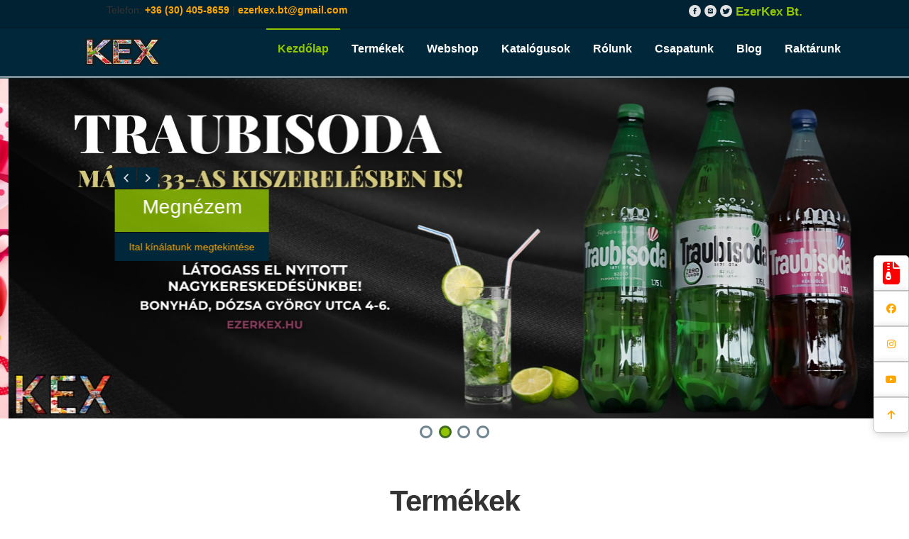

--- FILE ---
content_type: text/html; charset=UTF-8
request_url: http://ezerkex.hu/index.php?route=product/product&product_id=12406
body_size: 14643
content:
<!DOCTYPE html>
<html lang="hu">
<head>
	<meta charset="UTF-8">
	<meta name="viewport" content="width=device-width, initial-scale=1.0">
	<meta name="description" content="EzerKex Bt."/>
	<meta name="keywords" content="KEX, nagykereskedés, édesség, kávé, illatszer, vegyiáru, élelmiszer">
	<meta name="author" content="MBM Stúdió">
	<title>EzerKex Bt.</title>

	<!-- Favicon -->
	<link rel= "apple-touch-icon" sizes= "57x57" href= "img/favicon/apple-icon-57x57.png">
	<link rel= "apple-touch-icon" sizes= "60x60" href= "img/favicon/apple -icon-60x60.png">
	<link rel= "apple-touch-icon" sizes= "72x72" href= "img/favicon/apple-icon-72x72.png">
	<link rel= "apple-touch-icon" sizes= "76x76" href= "img/favicon/apple-icon-76x76.png">
	<link rel= "apple-touch-icon" sizes= "114x114" href= "img/favicon/apple-icon-114x114.png">
	<link rel= "apple-touch-icon" sizes= "120x120" href= "img/favicon/apple-icon-120x120.png">
	<link rel= "apple-touch-icon" sizes= "144x144" href= "img/favicon/apple-icon-144x144 .png">
	<link rel= "apple-touch-icon" sizes= "152x152" href= "img/favicon/apple-icon-152x152.png">
	<link rel= "apple-touch-icon" sizes= "180x180" href= "img/favicon/apple-icon-180x180.png">
	<link rel= "icon" type= "image/png" sizes= "192x192" href= "img/favicon/android-icon-192x192.png">
	<link rel= "icon" type= "image/png" sizes= "32x32" href= "img/favicon/favicon-32x32.png">
	<link rel= "icon" type= "image/png" sizes= "96x96" href= "img/favicon/favicon-96x96.png">
	<link rel= "icon" type= "image/png" sizes= "16x16" href= "img/favicon/favicon-16x16.png">
	<link rel= "manifest" href= "img/favicon/manifest.json">
	<meta name= "msapplication-TileColor" content= "#ffffff">
	<meta name= "msapplication-TileImage" content= "img/favicon/ms-icon-144x144.png">
	<meta name= "theme-color" content= "#ffffff">

	<link rel="stylesheet" href="css/components.css">
	<link rel="stylesheet" href="css/responsee.css">
	<link rel="stylesheet" href="owl-carousel/owl.carousel.css">
	<link rel="stylesheet" href="owl-carousel/owl.theme.css">
	<link rel="stylesheet" href="https://cdnjs.cloudflare.com/ajax/libs/font-awesome/6.7.2/css/all.min.css">

	<!-- termékcsoportok -->
	<link rel='stylesheet' href='https://maxcdn.bootstrapcdn.com/bootstrap/3.3.6/css/bootstrap.min.css'>

	<!-- CUSTOM STYLE -->
	<link rel="stylesheet" href="css/main.css">
	<script type="text/javascript" src="js/jquery-1.8.3.min.js"></script>
	<script type="text/javascript" src="js/jquery-ui.min.js"></script>
	<script type="text/javascript" src="js/modernizr.js"></script>
	<script type="text/javascript" src="js/responsee.js"></script>
	<script type="text/javascript" src="js/template-scripts.js"></script>

	<!--[if lt IE 9]>
		<script src="http://html5shiv.googlecode.com/svn/trunk/html5.js"></script>
		<script src="http://css3-mediaqueries-js.googlecode.com/svn/trunk/css3-mediaqueries.js"></script>
	<![endif]-->
</head>
<body>
	<button id="scrollTopBtn" style="position: fixed; bottom: 20px; right: 20px; display: none; padding: 10px 20px; background: #333; color: white; border: none; cursor: pointer; z-index: 1000; border-radius: 20px;">
		Vissza a tetejére
	</button>

	<!-- TOP NAV És LOGO -->
	<header class="size-1140">
		<div id="topbar">
			<div class="line">
				<div class="s-12 m-6 l-6">
					<p>Telefon: <strong><a href="tel:0036304058659">+36 (30) 405-8659</a></strong> | <strong> <a href="mailto: ezerkex.bt@gmail.com">ezerkex.bt@gmail.com</a></strong></p>
				</div>
				<div class="s-12 m-6 l-6">
					<div class="social right">
						<a href="https://www.facebook.com/ezerkex" target="_blank"><i class="icon-facebook_circle" title="Facebook"></i></a>
						<a href="https://www.instagram.com/ezerkex/"><i class="icon-instagram_circle" title="Instagram"></i></a>
						<a href="blog/index.php"><i class="icon-twitter_circle" title="Blogger"></i></a>
						<!-- EzerKex Bt. fejléc -->
						 <span style="font-family: 'Helvetica Neue', Helvetica, Arial, sans-serif; font-size: 17px; color: #92c500; justify-content: center; font-weight: bold;">EzerKex Bt.</span>
					</div>
				</div>
			</div>
		</div>

		<nav>
			<div class="line">
				<a href="index.php">
					<div class="s-12 l-2">
						<p class="logo"><img src="img/kex7.png" alt=""></p>
					</div>
				</a>
				<div class="top-nav s-12 l-10">
					<p class="nav-text">Menü</p>
					<ul class="right">
						<li class="active-item"><a href="#carousel">Kezdőlap</a></li>
						<li><a href="#termekek">Termékek</a></li>
						<li><a href="#webshop">Webshop</a></li>
						<li><a href="#pdfkata">Katalógusok</a></li>
						<li><a href="#cegtortenet">Rólunk</a></li>
						<li><a href="#csapatunk">Csapatunk</a></li>
						<li><a href="#blog">Blog</a></li>
						<li><a href="#contact">Raktárunk</a></li>
					</ul>
				</div>
			</div>
		</nav>
	</header>

	<section>
		<!-- CAROUSEL képek-->
		<div id="carousel" class="size-1140">
			<div id="owl-demo" class="owl-carousel owl-theme">
								<div class="item">
					<img src="img/kezdokep/valentinnap.jpg" alt="img/kezdokep/valentinnap.jpg">
					<div class="line">
						<div class="text hide-s">
							<div class="line">
								<div class="prev-arrow hide-s hide-m"><i class="icon-chevron_left"></i></div>
								<div class="next-arrow hide-s hide-m"><i class="icon-chevron_right"></i></div>
							</div>
							<h2>Megnézem</h2><p><a href='https://ezerkex.hu/pdf/valentin_nap'>Megtekintése</a></p>
						</div>
					</div>
				</div>
								<div class="item">
					<img src="img/kezdokep/kep4.jpg" alt="img/kezdokep/kep4.jpg">
					<div class="line">
						<div class="text hide-s">
							<div class="line">
								<div class="prev-arrow hide-s hide-m"><i class="icon-chevron_left"></i></div>
								<div class="next-arrow hide-s hide-m"><i class="icon-chevron_right"></i></div>
							</div>
							<h2>Megnézem</h2><p><a href='https://ezerkex.hu/pdf_cikkcsoport/teljes_katalogus_11.pdf#page=131'>Ital kínálatunk megtekintése</a></p>
						</div>
					</div>
				</div>
								<div class="item">
					<img src="img/kezdokep/kep6.jpg" alt="img/kezdokep/kep6.jpg">
					<div class="line">
						<div class="text hide-s">
							<div class="line">
								<div class="prev-arrow hide-s hide-m"><i class="icon-chevron_left"></i></div>
								<div class="next-arrow hide-s hide-m"><i class="icon-chevron_right"></i></div>
							</div>
							<h2>Megnézem</h2><p><a href='https://ezerkex.hu/pdf/havi_akcio_11.pdf'>Havi akció letöltése</a></p>
						</div>
					</div>
				</div>
								<div class="item">
					<img src="img/kezdokep/tablas-kep1.jpg" alt="img/kezdokep/tablas-kep1.jpg">
					<div class="line">
						<div class="text hide-s">
							<div class="line">
								<div class="prev-arrow hide-s hide-m"><i class="icon-chevron_left"></i></div>
								<div class="next-arrow hide-s hide-m"><i class="icon-chevron_right"></i></div>
							</div>
							<h2>Megnézem</h2><p><a href='https://ezerkex.hu/pdf_cikkcsoport/teljes_katalogus_11.pdf#page=27'>Megtekintése</a></p>
						</div>
					</div>
				</div>
							</div>
		</div>

		<!-- Termékek 
		<div id="termekek">
			<h2 class="section-title">Termékek</h2>
			<div class="container">
									<div class="csoport">
						<a href='pdf/10 Szeletes csoki.pdf'>
							<img src="img/csoport/1.jpg" alt="10 Szeletes csoki">
							<div class="csoport-nev">10 Szeletes csoki</div>
						</a>
					</div>
									<div class="csoport">
						<a href='pdf/12 Csokoládék.pdf'>
							<img src="img/csoport/14.jpg" alt="12 Csokoládék">
							<div class="csoport-nev">12 Csokoládék</div>
						</a>
					</div>
									<div class="csoport">
						<a href='pdf/13 Csokoládé Milka.pdf'>
							<img src="img/csoport/32.jpg" alt="13 Csokoládé Milka">
							<div class="csoport-nev">13 Csokoládé Milka</div>
						</a>
					</div>
									<div class="csoport">
						<a href='pdf/14 Cukrok.pdf'>
							<img src="img/csoport/3.jpg" alt="14 Cukrok">
							<div class="csoport-nev">14 Cukrok</div>
						</a>
					</div>
									<div class="csoport">
						<a href='pdf/15 Játékos édesség.pdf'>
							<img src="img/csoport/12.jpg" alt="15 Játékos édesség">
							<div class="csoport-nev">15 Játékos édesség</div>
						</a>
					</div>
									<div class="csoport">
						<a href='pdf/16 Gumicukrok.pdf'>
							<img src="img/csoport/51.jpg" alt="16 Gumicukrok">
							<div class="csoport-nev">16 Gumicukrok</div>
						</a>
					</div>
									<div class="csoport">
						<a href='pdf/17 Nyalókák.pdf'>
							<img src="img/csoport/13.jpg" alt="17 Nyalókák">
							<div class="csoport-nev">17 Nyalókák</div>
						</a>
					</div>
									<div class="csoport">
						<a href='pdf/18 Rágógumik.pdf'>
							<img src="img/csoport/6.jpg" alt="18 Rágógumik">
							<div class="csoport-nev">18 Rágógumik</div>
						</a>
					</div>
									<div class="csoport">
						<a href='pdf/19 Desszertek.pdf'>
							<img src="img/csoport/7.jpg" alt="19 Desszertek">
							<div class="csoport-nev">19 Desszertek</div>
						</a>
					</div>
									<div class="csoport">
						<a href='pdf/20 Egyéb termékek.pdf'>
							<img src="img/csoport/9.jpg" alt="20 Egyéb termékek">
							<div class="csoport-nev">20 Egyéb termékek</div>
						</a>
					</div>
									<div class="csoport">
						<a href='pdf/21 Snackek.pdf'>
							<img src="img/csoport/43.jpg" alt="21 Snackek">
							<div class="csoport-nev">21 Snackek</div>
						</a>
					</div>
									<div class="csoport">
						<a href='pdf/22 Gerard SKG.pdf'>
							<img src="img/csoport/25.jpg" alt="22 Gerard SKG">
							<div class="csoport-nev">22 Gerard SKG</div>
						</a>
					</div>
									<div class="csoport">
						<a href='pdf/23 Kekszek.pdf'>
							<img src="img/csoport/8.jpg" alt="23 Kekszek">
							<div class="csoport-nev">23 Kekszek</div>
						</a>
					</div>
									<div class="csoport">
						<a href='pdf/24 Sütemények.pdf'>
							<img src="img/csoport/16.jpg" alt="24 Sütemények">
							<div class="csoport-nev">24 Sütemények</div>
						</a>
					</div>
									<div class="csoport">
						<a href='pdf/25 Nápolyik.pdf'>
							<img src="img/csoport/11.jpg" alt="25 Nápolyik">
							<div class="csoport-nev">25 Nápolyik</div>
						</a>
					</div>
									<div class="csoport">
						<a href='pdf/26 Italok.pdf'>
							<img src="img/csoport/2.jpg" alt="26 Italok">
							<div class="csoport-nev">26 Italok</div>
						</a>
					</div>
									<div class="csoport">
						<a href='pdf/27 Filteres teák.pdf'>
							<img src="img/csoport/45.jpg" alt="27 Filteres teák">
							<div class="csoport-nev">27 Filteres teák</div>
						</a>
					</div>
									<div class="csoport">
						<a href='pdf/28 Energiaitalok.pdf'>
							<img src="img/csoport/46.jpg" alt="28 Energiaitalok">
							<div class="csoport-nev">28 Energiaitalok</div>
						</a>
					</div>
									<div class="csoport">
						<a href='pdf/29 Szörpök.pdf'>
							<img src="img/csoport/47.jpg" alt="29 Szörpök">
							<div class="csoport-nev">29 Szörpök</div>
						</a>
					</div>
									<div class="csoport">
						<a href='pdf/30 Szívószálas.pdf'>
							<img src="img/csoport/48.jpg" alt="30 Szívószálas">
							<div class="csoport-nev">30 Szívószálas</div>
						</a>
					</div>
									<div class="csoport">
						<a href='pdf/31 Italporok.pdf'>
							<img src="img/csoport/49.jpg" alt="31 Italporok">
							<div class="csoport-nev">31 Italporok</div>
						</a>
					</div>
									<div class="csoport">
						<a href='pdf/32 Jegeskávé.pdf'>
							<img src="img/csoport/50.jpg" alt="32 Jegeskávé">
							<div class="csoport-nev">32 Jegeskávé</div>
						</a>
					</div>
									<div class="csoport">
						<a href='pdf/33 Kávé.pdf'>
							<img src="img/csoport/31.jpg" alt="33 Kávé">
							<div class="csoport-nev">33 Kávé</div>
						</a>
					</div>
									<div class="csoport">
						<a href='pdf/34 Élelmiszerek.pdf'>
							<img src="img/csoport/15.jpg" alt="34 Élelmiszerek">
							<div class="csoport-nev">34 Élelmiszerek</div>
						</a>
					</div>
									<div class="csoport">
						<a href='pdf/35 Fűszer-ízesítő.pdf'>
							<img src="img/csoport/36.jpg" alt="35 Fűszer-ízesítő">
							<div class="csoport-nev">35 Fűszer-ízesítő</div>
						</a>
					</div>
									<div class="csoport">
						<a href='pdf/36 Állateledel.pdf'>
							<img src="img/csoport/17.jpg" alt="36 Állateledel">
							<div class="csoport-nev">36 Állateledel</div>
						</a>
					</div>
									<div class="csoport">
						<a href='pdf/37 Vegyi áru.pdf'>
							<img src="img/csoport/4.jpg" alt="37 Vegyi áru">
							<div class="csoport-nev">37 Vegyi áru</div>
						</a>
					</div>
									<div class="csoport">
						<a href='pdf/38 Mécses.pdf'>
							<img src="img/csoport/23.jpg" alt="38 Mécses">
							<div class="csoport-nev">38 Mécses</div>
						</a>
					</div>
									<div class="csoport">
						<a href='pdf/39 Mécses betét.pdf'>
							<img src="img/csoport/44.jpg" alt="39 Mécses betét">
							<div class="csoport-nev">39 Mécses betét</div>
						</a>
					</div>
									<div class="csoport">
						<a href='pdf/40 Szaloncukor lédig.pdf'>
							<img src="img/csoport/29.jpg" alt="40 Szaloncukor lédig">
							<div class="csoport-nev">40 Szaloncukor lédig</div>
						</a>
					</div>
									<div class="csoport">
						<a href='pdf/41 Szaloncukor csom..pdf'>
							<img src="img/csoport/30.jpg" alt="41 Szaloncukor csom.">
							<div class="csoport-nev">41 Szaloncukor csom.</div>
						</a>
					</div>
									<div class="csoport">
						<a href='pdf/42 Karácsonyi szezon.pdf'>
							<img src="img/csoport/21.jpg" alt="42 Karácsonyi szezon">
							<div class="csoport-nev">42 Karácsonyi szezon</div>
						</a>
					</div>
									<div class="csoport">
						<a href='pdf/43 Húsvéti szezon.pdf'>
							<img src="img/csoport/19.jpg" alt="43 Húsvéti szezon">
							<div class="csoport-nev">43 Húsvéti szezon</div>
						</a>
					</div>
									<div class="csoport">
						<a href='pdf/44 Újdonságok-01.pdf'>
							<img src="img/csoport/41.jpg" alt="44 Újdonságok-01">
							<div class="csoport-nev">44 Újdonságok-01</div>
						</a>
					</div>
									<div class="csoport">
						<a href='pdf/45 Újdonságok-05.pdf'>
							<img src="img/csoport/39.jpg" alt="45 Újdonságok-05">
							<div class="csoport-nev">45 Újdonságok-05</div>
						</a>
					</div>
							</div> -->

				<!-- Termékek -->
		 <div id="termekek">
			<h2 class="section-title">Termékek</h2>
						<div class="container">
				<div class="csoport">
					<a href='pdf_cikkcsoport/teljes_katalogus_11.pdf#page=11'>
						<img src="img/csoport/1.jpg" alt="10 Szeletes csoki">
						<div class="csoport-nev">10 Szeletes csoki</div>
					</a>
				</div>
				<div class="csoport">
					<a href='pdf_cikkcsoport/teljes_katalogus_11.pdf#page=27'>
						<img src="img/csoport/14.jpg" alt="12 Csokoládék">
						<div class="csoport-nev">12 Csokoládék</div>
					</a>
				</div>
				<div class="csoport">
					<a href='pdf_cikkcsoport/teljes_katalogus_11.pdf#page=34'>
						<img src="img/csoport/32.jpg" alt="13 Csokoládé Milka">
						<div class="csoport-nev">13 Csokoládé Milka</div>
					</a>
				</div>
				<div class="csoport">
					<a href='pdf_cikkcsoport/teljes_katalogus_11.pdf#page=38'>
						<img src="img/csoport/3.jpg" alt="14 Cukrok">
						<div class="csoport-nev">14 Cukrok</div>
					</a>
				</div>
				<div class="csoport">
					<a href='pdf_cikkcsoport/teljes_katalogus_11.pdf#page=61'>
						<img src="img/csoport/12.jpg" alt="15 Játékos édesség">
						<div class="csoport-nev">15 Játékos édesség</div>
					</a>
				</div>
				<div class="csoport">
					<a href='pdf_cikkcsoport/teljes_katalogus_11.pdf#page=54'>
						<img src="img/csoport/51.jpg" alt="16 Gumicukrok">
						<div class="csoport-nev">16 Gumicukrok</div>
					</a>
				</div>
				<div class="csoport">
					<a href='pdf_cikkcsoport/teljes_katalogus_11.pdf#page=64'>
						<img src="img/csoport/13.jpg" alt="17 Nyalókák">
						<div class="csoport-nev">17 Nyalókák</div>
					</a>
				</div>
				<div class="csoport">
					<a href='pdf_cikkcsoport/teljes_katalogus_11.pdf#page=67'>
						<img src="img/csoport/6.jpg" alt="18 Rágógumik">
						<div class="csoport-nev">18 Rágógumik</div>
					</a>
				</div>
				<div class="csoport">
					<a href='pdf_cikkcsoport/teljes_katalogus_11.pdf#page=71'>
						<img src="img/csoport/7.jpg" alt="19 Desszertek">
						<div class="csoport-nev">19 Desszertek</div>
					</a>
				</div>
				<div class="csoport">
					<a href='pdf_cikkcsoport/teljes_katalogus_11.pdf#page=79'>
						<img src="img/csoport/9.jpg" alt="20 Egyéb termékek">
						<div class="csoport-nev">20 Egyéb termékek</div>
					</a>
				</div>
				<div class="csoport">
					<a href='pdf_cikkcsoport/teljes_katalogus_11.pdf#page=86'>
						<img src="img/csoport/43.jpg" alt="21 Snackek">
						<div class="csoport-nev">21 Snackek</div>
					</a>
				</div>
				<div class="csoport">
					<a href='pdf_cikkcsoport/teljes_katalogus_11.pdf#page=99'>
						<img src="img/csoport/25.jpg" alt="22 Gerard SKG">
						<div class="csoport-nev">22 Gerard SKG</div>
					</a>
				</div>
				<div class="csoport">
					<a href='pdf_cikkcsoport/teljes_katalogus_11.pdf#page=101'>
						<img src="img/csoport/8.jpg" alt="23 Kekszek">
						<div class="csoport-nev">23 Kekszek</div>
					</a>
				</div>
				<div class="csoport">
					<a href='pdf_cikkcsoport/teljes_katalogus_11.pdf#page=111'>
						<img src="img/csoport/16.jpg" alt="24 Sütemények">
						<div class="csoport-nev">24 Sütemények</div>
					</a>
				</div>
				<div class="csoport">
					<a href='pdf_cikkcsoport/teljes_katalogus_11.pdf#page=127'>
						<img src="img/csoport/11.jpg" alt="25 Nápolyik">
						<div class="csoport-nev">25 Nápolyik</div>
					</a>
				</div>
				<div class="csoport">
					<a href='pdf_cikkcsoport/teljes_katalogus_11.pdf#page=131'>
						<img src="img/csoport/2.jpg" alt="26 Italok">
						<div class="csoport-nev">26 Italok</div>
					</a>
				</div>
				<div class="csoport">
					<a href='pdf_cikkcsoport/teljes_katalogus_11.pdf#page=143'>
						<img src="img/csoport/45.jpg" alt="27 Filteres teák">
						<div class="csoport-nev">27 Filteres teák</div>
					</a>
				</div>
				<div class="csoport">
					<a href='pdf_cikkcsoport/teljes_katalogus_11.pdf#page=149'>
						<img src="img/csoport/46.jpg" alt="28 Energiaitalok">
						<div class="csoport-nev">28 Energiaitalok</div>
					</a>
				</div>
				<div class="csoport">
					<a href='pdf_cikkcsoport/teljes_katalogus_11.pdf#page=152'>
						<img src="img/csoport/47.jpg" alt="29 Szörpök">
						<div class="csoport-nev">29 Szörpök</div>
					</a>
				</div>
				<div class="csoport">
					<a href='pdf_cikkcsoport/teljes_katalogus_11.pdf#page=159'>
						<img src="img/csoport/48.jpg" alt="30 Szívószálas">
						<div class="csoport-nev">30 Szívószálas</div>
					</a>
				</div>
				<div class="csoport">
					<a href='pdf_cikkcsoport/teljes_katalogus_11.pdf#page=161'>
						<img src="img/csoport/49.jpg" alt="31 Italporok">
						<div class="csoport-nev">31 Italporok</div>
					</a>
				</div>
				<div class="csoport">
					<a href='pdf_cikkcsoport/teljes_katalogus_11.pdf#page=165'>
						<img src="img/csoport/50.jpg" alt="32 Jegeskávé">
						<div class="csoport-nev">32 Jegeskávé</div>
					</a>
				</div>
				<div class="csoport">
					<a href='pdf_cikkcsoport/teljes_katalogus_11.pdf#page=167'>
						<img src="img/csoport/31.jpg" alt="33 Kávé">
						<div class="csoport-nev">33 Kávé</div>
					</a>
				</div>
				<div class="csoport">
					<a href='pdf_cikkcsoport/teljes_katalogus_11.pdf#page=171'>
						<img src="img/csoport/15.jpg" alt="34 Élelmiszerek">
						<div class="csoport-nev">34 Élelmiszerek</div>
					</a>
				</div>
				<div class="csoport">
					<a href='pdf_cikkcsoport/teljes_katalogus_11.pdf#page=183'>
						<img src="img/csoport/36.jpg" alt="35 Fűszer-ízesítő">
						<div class="csoport-nev">35 Fűszer-ízesítő</div>
					</a>
				</div>
				<div class="csoport">
					<a href='pdf_cikkcsoport/teljes_katalogus_11.pdf#page=193'>
						<img src="img/csoport/17.jpg" alt="36 Állateledel">
						<div class="csoport-nev">36 Állateledel</div>
					</a>
				</div>
				<div class="csoport">
					<a href='pdf_cikkcsoport/teljes_katalogus_11.pdf#page=194'>
						<img src="img/csoport/4.jpg" alt="37 Vegyi áru">
						<div class="csoport-nev">37 Vegyi áru</div>
					</a>
				</div>
				
				<div class="csoport">
					<a href='pdf_cikkcsoport/mecses.pdf#page=2'>
						<img src="img/csoport/23.jpg" alt="38 Mécses">
						<div class="csoport-nev">38 Mécses</div>
					</a>
				</div>
				<div class="csoport">
					<a href='pdf_cikkcsoport/mecses.pdf#page=5'>
						<img src="img/csoport/44.jpg" alt="39 Mécses betét">
						<div class="csoport-nev">39 Mécses betét</div>
					</a>
				</div>
				<div class="csoport">
					<a href='pdf_cikkcsoport/szaloncukor.pdf#page=1'>
						<img src="img/csoport/29.jpg" alt="40 Szaloncukor lédig">
						<div class="csoport-nev">40 Szaloncukor lédig</div>
					</a>
				</div>
				<div class="csoport">
					<a href='pdf_cikkcsoport/szaloncukor.pdf#page=1'>
						<img src="img/csoport/30.jpg" alt="41 Szaloncukor csom.">
						<div class="csoport-nev">41 Szaloncukor csom.</div>
					</a>
				</div>
				<div class="csoport">
					<a href='pdf_cikkcsoport/karacsony.pdf#page=1'>
						<img src="img/csoport/21.jpg" alt="42 Karácsonyi szezon">
						<div class="csoport-nev">42 Karácsonyi szezon</div>
					</a>
				</div>
				<div class="csoport">
					<a href='pdf_cikkcsoport/teljes_katalogus_11.pdf#page=1'>
						<img src="img/csoport/19.jpg" alt="43 Húsvéti szezon">
						<div class="csoport-nev">43 Húsvéti szezon</div>
					</a>
				</div>
				<div class="csoport">
					<a href='pdf_cikkcsoport/teljes_katalogus_11.pdf#page=3'>
						<img src="img/csoport/41.jpg" alt="44 Újdonságok-40">
						<div class="csoport-nev">44 Újdonságok-01</div>
					</a>
				</div>
				<div class="csoport">
					<a href='pdf_cikkcsoport/teljes_katalogus_11.pdf#page=10'>
						<img src="img/csoport/39.jpg" alt="45 Újdonságok-43">
						<div class="csoport-nev">45 Újdonságok-05</div>
					</a>
				</div>
			</div>

			<!-- WebShop -->
			<div id="webshop">
				<h1>EzerKex Bt.<br>WebShop (készül!)</h1>
				<div class="col text-center">
					<a href="https://ezerkex.hu" class="link-choose link-b2b" rel="nofollow">Rendelésfelvétel<br></a>
				</div>
			</div>

			<!-- Pdf letöltése -->
			<div id="pdfkata">
				<h2 class="section-title">Letölthető katalógusok</h2>
				<h3 class="kozepre">
					<span class="kiemel-kek"></span> Töltsd le legfrissebb termékkatalógusainkat<br>pdf formátumban
				</h3>
				<p>
				&#x2193;<a href='pdf/havi_akcio_01.pdf' target='_blank'>havi_akcio_01.pdf</a><br>&#x2193;<a href='pdf/teljes_katalogus_01.pdf' target='_blank'>teljes_katalogus_01.pdf</a><br>&#x2193;<a href='pdf/valentin_nap.pdf' target='_blank'>valentin_nap.pdf</a><br>				</p>
			</div>
		</div>
		<!-- /Termékek -->

		<!-- Rólunk -->
		<div id="cegtortenet">
			<div class="s-12 m-12 l-6 media-container">
				<img src="img/cegtortenet.jpg" alt="">
			</div>
			<article class="s-12 m-12 l-6">
				<h2>Rólunk</h2>
				<p>
					Ezer és Társa Bt. alapítva: 1998 (2025-ben átalakult EzerKex Bt-re)<br>Jelenlegi tulajdonosok: Ezer Balázs, Ezer-Ferenc Veronika
					
				</p>	
				<p style="text-align: justify">
&nbsp;&nbsp;&nbsp;28 éve vagyunk jelen a piacon, és büszkén mondhatjuk, hogy a kicsik között mi vagyunk a legnagyobbak. 100%-ban magyar tulajdonú élelmiszer-nagykereskedés, kezdetben kekszek forgalmazásával, és folyamatosan bővítettük kínálatunkat. Ma már több mint 700 üzleti partnert szolgálunk ki, közel 3000 terméket forgalmazunk, egy 1000 négyzetméteres, modern raktárunkban pedig 600 raklapnyi árut tárolunk. Flottánk közel 20 autóból áll, és büszkék vagyunk rá, hogy már egy elektromos jármű is erősíti csapatunkat.<br>
Vállalkozásunk 2022-ben Pétermann Jakab-díjat kapott, továbbá 2019-ben (88. hely) és 2024-ben (100. hely) is bekerült a Tolna vármegye TOP 100 vállalkozása közé árbevétel alapján.<br><br>

Nyitott nagykereskedésként működünk, így partnereink számára folyamatosan elérhetőek vagyunk. Rendszeres boltlátogatásokkal és havi megújuló akciókkal támogatjuk őket, hogy a lehető legjobb ajánlatokat nyújthassák vásárlóiknak. Kiemelten fontos számunkra a rugalmasság és a gyors kiszolgálás, ezért saját fejlesztésű informatikai rendszerrel dolgozunk, amely optimalizálja a rendeléskezelést, készletezést és az áruösszekészítést.<br>

A kezdetektől fogva saját erőből építkeztünk, hitel nélkül fejlesztettük vállalkozásunkat, és minden megkeresett forintot visszaforgattunk a növekedésbe. Modern raktárunk mellett helyi üzemanyagkút, továbbá műhely és autómosó segíti flottánk költséghatékony üzemeltetését.<br>

Bár az évek során számos kihívással szembesültünk – a multinacionális vállalatok térnyerése, a gazdasági válságok, a COVID-járvány, magas infláció vagy a növekvő üzemanyagárak –, mindig megtaláltuk a módját annak, hogy alkalmazkodjunk és tovább fejlődjünk. Az innováció és a hatékonyság nálunk kiemelt szerepet kap, ezért informatikai rendszerünket folyamatosan fejlesztjük, és új lehetőségeket keresünk a digitális értékesítésben is.<br><br>

Célunk, hogy partnereink számára megbízható és hosszú távú együttműködést biztosítsunk, miközben tovább növeljük piaci részesedésünket. Hiszünk abban, hogy a siker kulcsa a kitartás, a céltudatosság és a folyamatos fejlődés – ezek vezérelnek minket minden nap, hogy a hazai élelmiszer-kereskedelem meghatározó szereplői maradhassunk.<br><br>

Alapító (1998): Ezer Balázs
</p>

				<div class="cegtortenet-icons">
					<a href="#contact" title="Raktárunk"><i class="fas fa-globe" style="color: whitesmoke;"></i></a>
					<a href="https://youtu.be/zL-olRQOzp4?t=167" title="Az év vállalkozója" target="_blank"><i class="fab fa-youtube" style="color: #FF0000; font-size: 24px;"></i></a>
					<a href="#map-block" title="Térkép"><i class="icon-placepin" style="color: deepskyblue;"></i></a>
				</div>
			</article>
		</div>

		<!-- Csapatunk -->
		<div id="csapatunk">
			<h2 class="section-title">Csapatunk</h2>

			<div class="accordion">
				<div class="accordion-item">
					<input type="checkbox" id="accordion-1" class="accordion-toggle">
					<label for="accordion-1" class="accordion-header">Tulajdonosok, ügyvezetők</label>
					<div class="accordion-content">
						<div class="row">
																								<div class="col contact-profile">
										<img class="avatar" src="img/csapat/ezer-balazs.jpg" alt="Ezer Balázs">
										<p class="name">Ezer Balázs</p>
										<p class="position">Tulajdonos, Ügyvezető</p>
										<p class="email">ezerkex.bt@gmail.com</p>
										<p class="tel">+36 (30)396-8315</p>
									</div>
																																<div class="col contact-profile">
										<img class="avatar" src="img/csapat/ezer-ferenc-veronika.jpg" alt="Ezer-Ferenc Veronika">
										<p class="name">Ezer-Ferenc Veronika</p>
										<p class="position">Tulajdonos, Ügyvezető</p>
										<p class="email">ezerkex.bt@gmail.com</p>
										<p class="tel">+36 (70)267-2784</p>
									</div>
																																																																																																																																																																																																																																																																																																																																																</div>
					</div>
				</div>

				<div class="accordion-item">
					<input type="checkbox" id="accordion-2" class="accordion-toggle">
					<label for="accordion-2" class="accordion-header">Ügyintézők</label>
					<div class="accordion-content">
						<div class="row">
																																																						<div class="col contact-profile">
										<img class="avatar" src="img/csapat/mayer-peter.jpg" alt="Mayer Péter">
										<p class="name">Mayer Péter</p>
										<p class="position">Irodavezető - számlázás</p>
										<p class="email">ezerkex.bt@gmail.com</p>
										<p class="tel">+36 (20)382-7814</p>
									</div>
																																<div class="col contact-profile">
										<img class="avatar" src="img/csapat/juhasz-adam.jpg" alt="Juhász Ádám">
										<p class="name">Juhász Ádám</p>
										<p class="position">Iroda - pénzügy</p>
										<p class="email">ezerkex.penzugy@gmail.com</p>
										<p class="tel">+36 (30)550-6471</p>
									</div>
																																<div class="col contact-profile">
										<img class="avatar" src="img/csapat/nincskepf.jpg" alt="Blesz Máté">
										<p class="name">Blesz Máté</p>
										<p class="position">Iroda - kapcsolattartó</p>
										<p class="email">ezerkex.bt@gmail.com</p>
										<p class="tel">+36 (30)405-8659</p>
									</div>
																																																																																																																																																																																																																																																																																																			</div>
					</div>
				</div>

				<div class="accordion-item">
					<input type="checkbox" id="accordion-3" class="accordion-toggle">
					<label for="accordion-3" class="accordion-header">Üzletkötők</label>
					<div class="accordion-content">
						<div class="row">
																																																																																																			<div class="col contact-profile">
										<img class="avatar" src="img/csapat/nagy-jozsef.jpg" alt="Nagy József">
										<p class="name">Nagy József</p>
										<p class="position">Üzletkötő</p>
										<p class="email"></p>
										<p class="tel">+36 (20)432-2724</p>
									</div>
																																<div class="col contact-profile">
										<img class="avatar" src="img/csapat/mate-daniel.jpg" alt="Máté Dániel">
										<p class="name">Máté Dániel</p>
										<p class="position">Üzletkötő</p>
										<p class="email"></p>
										<p class="tel">+36 (30)303-6708</p>
									</div>
																																<div class="col contact-profile">
										<img class="avatar" src="img/csapat/ezer-ferenc-veronika.jpg" alt="Ezer-Ferenc Veronika">
										<p class="name">Ezer-Ferenc Veronika</p>
										<p class="position">Tulajdonos, Üzletkötő</p>
										<p class="email">ezerkex.bt@gmail.com</p>
										<p class="tel">+36 (70)267-2784</p>
									</div>
																																<div class="col contact-profile">
										<img class="avatar" src="img/csapat/szombath-szilard.jpg" alt="Szombath Szilárd">
										<p class="name">Szombath Szilárd</p>
										<p class="position">Üzletkötő</p>
										<p class="email"></p>
										<p class="tel">+36 (30)351-0507</p>
									</div>
																																<div class="col contact-profile">
										<img class="avatar" src="img/csapat/nincskepf.jpg" alt="Ambrus Ferenc">
										<p class="name">Ambrus Ferenc</p>
										<p class="position">Üzletkötő</p>
										<p class="email"></p>
										<p class="tel">+36 (20)354-5806</p>
									</div>
																																																																																																																																																																																																																								</div>
					</div>
				</div>

				<div class="accordion-item">
					<input type="checkbox" id="accordion-4" class="accordion-toggle">
					<label for="accordion-4" class="accordion-header">Kiszállítás</label>
					<div class="accordion-content">
						<div class="row">
																																																																																																																																																																														<div class="col contact-profile">
										<img class="avatar" src="img/csapat/toth-tamas.jpg" alt="Tóth Tamás">
										<p class="name">Tóth Tamás</p>
										<p class="position">Kiszállító sofőr</p>
										<p class="email"></p>
										<p class="tel">+36 (30)234-0851</p>
									</div>
																																<div class="col contact-profile">
										<img class="avatar" src="img/csapat/heilig-jozsef.jpg" alt="Heilig József">
										<p class="name">Heilig József</p>
										<p class="position">Kiszállító sofőr</p>
										<p class="email"></p>
										<p class="tel">+36 (30)547-8290</p>
									</div>
																																<div class="col contact-profile">
										<img class="avatar" src="img/csapat/nincskepf.jpg" alt="Illés Csaba">
										<p class="name">Illés Csaba</p>
										<p class="position">Kiszállító sofőr</p>
										<p class="email"></p>
										<p class="tel">+36(30) 370-2073</p>
									</div>
																																<div class="col contact-profile">
										<img class="avatar" src="img/csapat/nincskepf.jpg" alt="Kővári Márton">
										<p class="name">Kővári Márton</p>
										<p class="position">Kiszállító kisegítő munkatárs</p>
										<p class="email"></p>
										<p class="tel">+36 (70)626-8689</p>
									</div>
																																																																																																																																																												</div>
					</div>
				</div>

				<div class="accordion-item">
					<input type="checkbox" id="accordion-5" class="accordion-toggle">
					<label for="accordion-5" class="accordion-header">Raktár</label>
					<div class="accordion-content">
						<div class="row">
																																																																																																																																																																																																																																										<div class="contact-profile">
										<img class="avatar" src="img/csapat/talas-zoltan.jpg" alt="Tálas Zoltán">
										<p class="name">Tálas Zoltán</p>
										<p class="position">Raktárvezető</p>
										<p class="email"></p>
										<p class="tel">+36 (20)384-8954</p>
									</div>
																																<div class="contact-profile">
										<img class="avatar" src="img/csapat/gazdag-janosne.jpg" alt="Gazdag Jánosné Ancsa">
										<p class="name">Gazdag Jánosné Ancsa</p>
										<p class="position">Raktáros</p>
										<p class="email"></p>
										<p class="tel"></p>
									</div>
																																<div class="contact-profile">
										<img class="avatar" src="img/csapat/mayer-daniel.jpg" alt="Mayer Dániel">
										<p class="name">Mayer Dániel</p>
										<p class="position">Raktáros</p>
										<p class="email"></p>
										<p class="tel"></p>
									</div>
																																<div class="contact-profile">
										<img class="avatar" src="img/csapat/gensler-peter.jpg" alt="Gensler Péter">
										<p class="name">Gensler Péter</p>
										<p class="position">Raktáros</p>
										<p class="email"></p>
										<p class="tel"></p>
									</div>
																																<div class="contact-profile">
										<img class="avatar" src="img/csapat/nincskepf.jpg" alt="Sántha-Szentes Rebeka">
										<p class="name">Sántha-Szentes Rebeka</p>
										<p class="position">Raktáros</p>
										<p class="email"></p>
										<p class="tel"></p>
									</div>
																																<div class="contact-profile">
										<img class="avatar" src="img/csapat/nincskepf.jpg" alt="Sohonyai Attila">
										<p class="name">Sohonyai Attila</p>
										<p class="position">Raktáros</p>
										<p class="email"></p>
										<p class="tel"></p>
									</div>
																																<div class="contact-profile">
										<img class="avatar" src="img/csapat/nincskepn.jpg" alt="Bodony Beatrix">
										<p class="name">Bodony Beatrix</p>
										<p class="position">Kisegítő munkatárs</p>
										<p class="email"></p>
										<p class="tel"></p>
									</div>
																																<div class="contact-profile">
										<img class="avatar" src="img/csapat/nincskepn.jpg" alt="Mészáros Petra">
										<p class="name">Mészáros Petra</p>
										<p class="position">Kisegítő munkatárs</p>
										<p class="email"></p>
										<p class="tel"></p>
									</div>
																																<div class="contact-profile">
										<img class="avatar" src="img/csapat/heilig-antonia.jpg" alt="Heilig Antónia">
										<p class="name">Heilig Antónia</p>
										<p class="position">Kisegítő munkatárs</p>
										<p class="email"></p>
										<p class="tel"></p>
									</div>
																					</div>
					</div>
				</div>
			</div>
		</div>

		<!-- Hírek -->
		<div id="blog">
			<h2 class="section-title">Blog</h2>
			<div class="blogcontainer">
									<div class="blog-card">
						<h2 class="kiemel-kek kozepre">Téli körülmények között is stabil működés az Ezer Kex Bt.-nél</h2>
						<span class="blog-date"><em>2026-01-20</em></span>
						<div class="blog-kep">
							<img src="blog/blogkepek/23.jpg" alt="Téli körülmények között is stabil működés az Ezer Kex Bt.-nél">
						</div>
						<div class="blog-szoveg">Az elmúlt napok időjárása komoly kihívások elé állította a közlekedést és a logisztikát: több napon át jelentős havazás és ónos eső nehezítette a mindennapi munkát. Ennek ellenére az Ezer Kex Bt. édesség nagykereskedése zavartalanul működött, és a megszokott módon szolgálta ki partnereit.<br />
<br />
A raktári folyamatok folyamatosak voltak, a kiszállítások időben megtörténtek, és a készletezés is tervezetten zajlott. A jól szervezett háttérnek és a felkészült csapatnak köszönhetően nem alakultak ki fennakadások – még a legnehezebb téli napokon sem. Számunkra kiemelten fontos, hogy partnereink mindig megbízható ellátásra számíthassanak, függetlenül az évszaktól vagy az időjárási körülményektől.<br />
<br />
Különösen aktuális ez most, hiszen közeleg a Valentin-nap, amikor az édességek iránti kereslet kiemelten megnő. Az Ezer Kex Bt. ebben az időszakban is felkészült: széles választékkal és folyamatos készlettel segítjük a boltokat, trafikokat és viszonteladókat a sikeres értékesítésben.<br />
<br />
👉 Valentin-napi ajánlatok és termékek:<br />
https://ezerkex.hu/pdf/valentin_nap<br />
<br />
👉 Teljes termékkatalógus:<br />
https://ezerkex.hu/pdf/teljes_katalogus_01.pdf<br />
<br />
Az Ezer Kex Bt. célja továbbra is az, hogy stabil, kiszámítható és hosszú távon megbízható partnere legyen minden viszonteladónak. Tél ide vagy oda, nálunk a működés folyamatos – mert a jó szervezés minden körülmények között számít.</div>
						<button class="read-more kiemel-kek">Tovább olvasom</button>
					</div>
									<div class="blog-card">
						<h2 class="kiemel-kek kozepre">KEX Adventi Napok – nagy siker után jön az utolsó alkalom!</h2>
						<span class="blog-date"><em>2025-12-11</em></span>
						<div class="blog-kep">
							<img src="blog/blogkepek/22.jpg" alt="KEX Adventi Napok – nagy siker után jön az utolsó alkalom!">
						</div>
						<div class="blog-szoveg">A KEX Adventi Napok idei sorozata már az első két alkalommal is óriási érdeklődést hozott. Sokan ellátogattak személyesen a bonyhádi nagykereskedésbe, hogy kihasználják az ünnepi akciókat, feltöltsék a készleteiket, és kedvező áron vásároljanak édességeket, italokat és népszerű márkatermékeket.<br />
<br />
A jó hír, hogy még nincs vége:<br />
📅 jövő héten pénteken jön az UTOLSÓ Adventi Nap!<br />
<br />
Miért volt ekkora a siker?<br />
<br />
Az Adventi Napokon olyan termékek érhetők el akciós áron, amelyek egész évben keresettek:<br />
<br />
csokoládék, szeletes édességek<br />
<br />
gumicukrok, cukorkák<br />
<br />
üdítők, energiaitalok, kávék<br />
<br />
nassolnivalók és alap kínálati termékek<br />
<br />
Nem véletlen, hogy kisboltosok, trafikok, büfék és vendéglátósok egyaránt éltek a lehetőséggel. A készlet gyorsan fogyott, a hangulat pedig igazi ünnepi volt.<br />
<br />
Még egy esély – ne maradj le!<br />
<br />
Ha az első két alkalomról lemaradtál, vagy egyszerűen csak újra bevásárolnál, akkor most itt az utolsó lehetőség:<br />
<br />
📍 Helyszín:<br />
7150 Bonyhád, Dózsa György utca 10. – KEX nagykereskedés<br />
<br />
⏰ Nyitvatartás:<br />
Hétfőtől péntekig 8:00–17:00<br />
<br />
📅 Utolsó Adventi Nap:<br />
péntek – december 19.<br />
<br />
⚠️ Fontos: az akciók csak személyes vásárlás esetén, a készlet erejéig érvényesek.<br />
<br />
👉 Teljes akciós kínálat egyben<br />
<br />
Minden aktuális Adventi Napos ajánlat egy helyen, letölthető PDF-ben megtekinthető itt:<br />
<br />
🔗 KEX Adventi Napok – teljes akciós lista:</div>
						<button class="read-more kiemel-kek">Tovább olvasom</button>
					</div>
									<div class="blog-card">
						<h2 class="kiemel-kek kozepre">🌿 KEX: az első elektromos autóval a zöldebb jövő felé</h2>
						<span class="blog-date"><em>2025-11-11</em></span>
						<div class="blog-kep">
							<img src="blog/blogkepek/21.jpg" alt="🌿 KEX: az első elektromos autóval a zöldebb jövő felé">
						</div>
						<div class="blog-szoveg">A fenntarthatóság nem csak divat, hanem felelősség is – ezt valljuk a KEX-nél, ahol most egy újabb lépést tettünk a zöldebb jövő irányába: megérkezett első elektromos kiszállítóautónk, amellyel ezentúl Bonyhád és környékén végezzük a napi kiszállításokat. 🚗⚡<br />
<br />
Az elektromos jármű beszerzése számunkra nemcsak technológiai előrelépés, hanem tudatos döntés is volt. A célunk, hogy csökkentsük a cég ökológiai lábnyomát, és a lehető legkisebb környezeti hatással működjünk, miközben továbbra is gyorsan és megbízhatóan szolgáljuk ki partnereinket.<br />
<br />
„Mi is érezzük a felelősséget, hogy amit ma teszünk, az hatással van a holnapra. Szerettük volna, ha a kiszállításaink nemcsak gyorsak és megbízhatóak, hanem tisztábbak is.” – mondta Ezer Balázs, a Ezer Kex Bt. tulajdonosa.<br />
<br />
A KEX célja, hogy hosszú távon flottáját fokozatosan környezetbarátabbá tegye, és ezzel példát mutasson a helyi vállalkozásoknak is. Az elektromos kiszállítás nemcsak gazdaságosabb, de hozzájárul ahhoz is, hogy tisztább levegőt és csendesebb városi környezetet hagyjunk magunk után.<br />
<br />
A KEX-nél hiszünk abban, hogy a felelős gondolkodás és a modern technológia kéz a kézben járhat. Ez az első lépés a zöldebb működés felé – és biztosak vagyunk benne, hogy nem az utolsó. 🌱</div>
						<button class="read-more kiemel-kek">Tovább olvasom</button>
					</div>
									<div class="blog-card">
						<h2 class="kiemel-kek kozepre">Az EzerKex Bt. – a magyarország megbízható édesség- és élelmiszernagykereskedője</h2>
						<span class="blog-date"><em>2025-11-02</em></span>
						<div class="blog-kep">
							<img src="blog/blogkepek/20.jpg" alt="Az EzerKex Bt. – a magyarország megbízható édesség- és élelmiszernagykereskedője">
						</div>
						<div class="blog-szoveg">Az EzerKex Bt. – a magyarország megbízható édesség- és élelmiszernagykereskedője<br />
<br />
Bevezetés<br />
<br />
Az EzerKex Bt. több mint három évtizede meghatározó szereplő a magyar élelmiszer-nagykereskedelemben. Bonyhádban, a Tolna vármegye szívében, az EzerKex egy olyan komplexus, amely a nemzetközi és magyar márkás termékek széles köréből biztosít mindenféle szükségletet a kereskedők és vásárlók részére.<br />
<br />
Az EzerKex kínálata – szinte minden, amit csak szükséges<br />
<br />
Az EzerKex katalógusa egészen elképesztő – több mint 1000 termék közül lehet választani.<br />
<br />
Csokik és tejcsokoládék<br />
<br />
A Milka, Ferrero, Tibi, Merci, Lindt, Torras márkák teljes skálája kapható szelet-, táblás- és desszert formában. Az alpesi tejcsoki, az Oreo-val töltött variációk, nougat- és karamellkrém ízek, valamint a diabétikus és cukormentes kiszerelések is megtalálhatók.<br />
<br />
Gumicukrok és nyalókák<br />
<br />
A Haribo legendás Goldbären maci gumija és Halloween-s speciális szériái mellett a Trolli, Nimm2, Fini is szerepel a kínálatban. A nyalókák közül a Pin Pop, Chupa Chups, Maoam, Johny Bee és a klasszikus Kojak sem hiányzik.<br />
<br />
Kekszek és sütemények<br />
<br />
A Detki magyar márka, az OREO, TUC, Prince és LU kekszek, valamint a Milka és egyéb ismert márkák süteménykínálata gazdag.<br />
<br />
Édességek és bonbonok<br />
<br />
A Damla, CICI, Goplana, Roshen és az örök klassz Verbena cukorkák széleskörűen kaphatók – sós-édes variációkkal, gyümölcsös ízekkel és cukormentes opciókkal.<br />
<br />
Rágógumik<br />
<br />
Az Airwaves, Blong, Orbit és az ikonikus Wrigley\\\'s márka teljes választéka elérhető.<br />
<br />
Prémium desszertek<br />
<br />
A Ferrero Rocher, Raffaello, Mon Cheri, Toffifee, Celebrations és más válogatások – az elegáns ünnepi asztal nélkülözhetetlen termékei.<br />
<br />
Miért az EzerKex?<br />
<br />
Széleskörű választék – egy helyen több mint egy tucat nemzetközi és magyar márkától vásárolhatsz. Versenyképes árak – nagykereskedésként olyan árakat biztosít, amelyek kiskereskedőknek és nagyobb vásárlóknak egyaránt előnyösek. Megbízható szállítás – gyors ellátás az ország bármely pontjára. Professzionális csapat – szakképzett munkatársak segítenek az optimális termékválasztásban. Folyamatos frissülés – évente több alkalommal új termékeket és szezonális ajánlatokat adnak hozzá a katalógushoz.<br />
<br />
Az EzerKex szerepe az ellátási láncban<br />
<br />
Az EzerKex nem csak egy magánkereskedés – gazdasági szereplő és munkahelyteremtő, amely összekötő a nemzetközi gyártók és a hazai kereskedelem között. Kisvárosi boltoknak, szállodai konyháknak, vendéglátóhelyeknek és nagy kereskedelmi láncoknak egyaránt szolgál.<br />
<br />
<br />
Fordulj az EzerKex Bt-hez bizalommal!<br />
<br />
📍 7150 Bonyhád, Dózsa György utca 4-6.<br />
📞 +36 (30) 405 86 59<br />
📧 ezerkex.bt@gmail.com<br />
🌐 www.ezerkex.hu<br />
<br />
Az EzerKex Bt – ahol az édességek hazaiak, és az ügyfélszolgálat világszínvonalú!<br />
<br />
<br />
<br />
Az EzerKex Bt. garantálja a termékek minőségét, a gyors szállítást és a professzionális ügyfélszolgálatot. Partnereink között vannak kisvárosi boltok, szállodai konyhák, vendéglátóhelyek és nagy kereskedelmi láncok is – neked is segíthetünk!</div>
						<button class="read-more kiemel-kek">Tovább olvasom</button>
					</div>
									<div class="blog-card">
						<h2 class="kiemel-kek kozepre">Győri édes termékcsalád. </h2>
						<span class="blog-date"><em>2025-09-28</em></span>
						<div class="blog-kep">
							<img src="blog/blogkepek/19.jpg" alt="Győri édes termékcsalád. ">
						</div>
						<div class="blog-szoveg">Az EzerKex Nagykereskedés kínálatában a Győri Édes termékek nemcsak kiváló minőségükkel és gazdag ízvilágukkal tűnnek ki, hanem hosszú múltra visszatekintő, megbízható magyar márkaként is. A Győri Édes család termékei a Győri Keksz Kft. sokszínű kínálatának részét képezik, amely cég története egészen 1880-ig nyúlik vissza, amikor Hermann Bach az ország első kekszgyárát hozta létre Győrszigeten.<br />
<br />
A Győri márka igazi fénykorát Koestlin Lajos tulajdonlása alatt élte, aki 1900-ban az ausztriai Bregenzből telepítette át teljes gyártóberendezését és 50 szakemberét Magyarországra. A gyár hamarosan a Magyar Királyság, majd az Osztrák-Magyar Monarchia egyik legjelentősebb édességgyártójává vált, több mint 334 féle terméket gyártva. A Győri termékek minősége olyannyira elismert volt, hogy az első világháború alatt nemcsak a hadsereg, hanem a polgári lakosság körében is rendkívül keresettek voltak. <br />
Győri Édes termékek: <br />
Győri Édes csokidarabos keksz 150 g: Ez a keksz 100%-ban természetes összetevőkből készül, így a természetesség és az autentikus íz garantált. A csokidarabok feldobják az omlós tészta élményét, így tökéletes választás egy kis édesség utáni sóvárgásra.<br />
<br />
Győri Édes zabfalatok: Omlós, csokis zabpelyhes keksz, amely egészségesebb alternatívát kínál az édesszájúaknak, hiszen a zabpehely magas rosttartalma támogatja az emésztést és energiát ad a naphoz. Érdemes megjegyezni, hogy 2024-ben a termék kiszerelése 215 grammról 188 grammra csökkent.<br />
<br />
Győri Édes duplajó kakaós ízű keksz 150 g: Ezt a kakaós ízű, csokoládéba mártott kekszet azoknak ajánljuk, akik a gazdag kakaós élményt keresik egy omlós keksz formájában. Természetes alapanyagokkal készül, így minden falat élvezet és minőség.<br />
<br />
Miért válasszuk a Győri Édes kekszeket?<br />
A Győri Édes termékek több mint 140 éves hagyományra építenek, és bár ma már nemzetközi tulajdonban vannak, továbbra is megőrzik azt a minőséget és ízt, amely generációk óta teszi őket kedveltté. A magas minőségű, természetes alapanyagokból készült kekszek nemcsak finomak, hanem megbízható alapot nyújtanak egy jó uzsonnához vagy vendégváró falathoz. Az ízek között mindenki megtalálhatja a kedvencét, akár kakaós, akár vaníliás vagy csokidarabos édességben gondolkodik.<br />
<br />
További részletes katalógus és rendelési lehetőség:<br />
https://ezerkex.hu/pdf/teljes_katalogus_10.pdf</div>
						<button class="read-more kiemel-kek">Tovább olvasom</button>
					</div>
									<div class="blog-card">
						<h2 class="kiemel-kek kozepre">Roshen termékcsalád </h2>
						<span class="blog-date"><em>2025-08-10</em></span>
						<div class="blog-kep">
							<img src="blog/blogkepek/18.jpg" alt="Roshen termékcsalád ">
						</div>
						<div class="blog-szoveg">Roshen termékcsalád – Nyárra is ajánlott finomságok az EzerKex.hu-n!<br />
A Roshen az egyik legismertebb és legszélesebb választékú édesipari márka, melynek kínálatában minden édesszájú megtalálja a kedvencét. A Roshen termékcsalád nemcsak csokoládékat, hanem nápolyikat, ostyákat, töltött kekszeket, zselés cukorkákat, pralinékat is kínál, és mindegyikük a kiváló alapanyagairól, harmónikus ízvilágáról híres. Nálunk, az EzerKex Édesség Nagykereskedésben megtalálod a Roshen legjobb édességeit, amelyek ideálisak a nyári hónapokra is!<br />
<br />
A Roshen legnépszerűbb termékei<br />
Táblás csokoládék: Étcsokoládé, tejcsokoládé, mogyoróval vagy trüffelkrémmel töltve<br />
<br />
Pralinék és töltött desszertek: Brandys, mogyorókrémes, fehér trüffelkrémes és szezámmagos változatok<br />
<br />
Klasszikus ostyák, nápolyik: Tejes, mogyorókrémes, vaníliás, kakaós, citromos töltelékkel<br />
<br />
Töltött kekszek: Pl. 2CRACK kréker kakaós-mogyoró töltelékkel<br />
<br />
Gyümölcsös zselécukorkák: Friss körte, citrom, narancs, eper és málna ízekben, cukorbevonattal a ropogós élmény kedvéért<br />
<br />
Keménycukorka: Bim Bom – gyümölcskrémmel töltött gömbök, klasszikus nyári ízekben<br />
<br />
Miért ajánljuk nyárra a Roshen termékcsaládot?<br />
Sokféle, nem olvadékony édesség: Nápolyik, kekszek, zselécukorkák – ideálisak utazáshoz, piknikezéshez.<br />
<br />
Praktikus nagy kiszerelések: Családoknak, rendezvényekre és vendéglátóknak is megfelelő.<br />
<br />
Minőségi összetevők garantálják a harmonikus ízélményt és az elégedett vendégeket.<br />
<br />
Gyakori nyári akciók az EzerKex.hu-n!<br />
<br />
Produktajánló: Roshen Wafers citromos és mogyorókrémes ostya<br />
Könnyed, ropogós ostya, frissítő citrom- vagy gazdag mogyorókrém-töltelékkel – tökéletes választás a nagy melegben is! Prémium minőség elérhető áron<br />
Teljes katalógus megtekintése: https://ezerkex.hu/pdf/teljes_katalogus_08.pdf</div>
						<button class="read-more kiemel-kek">Tovább olvasom</button>
					</div>
								<div id="modal" class="modal">
					<button class="close">&times;</button>
					<div class="modal-content">
						<div id="modal-text"></div>
					</div>
				</div>
			</div>

			<div id="pagination">
									<span class="disabled">« Előző</span>
				
									<a href="?page=1#blog" style="background:#0056b3;">1</a>
									<a href="?page=2#blog" >2</a>
									<a href="?page=3#blog" >3</a>
				
									<a href="?page=2#blog">Következő »</a>
							</div>

		</div>

		<!-- Elérhetőségeink -->
		<div id="contact">
			<div class="line">
				<h2 class="section-title">Raktárunk</h2>
				<div class="margin">
					<div class="s-12 m-12 l-3 hide-m hide-s margin-bottom right-align">
						<img src="img/kex4.png" alt="">
				

					</div>
					<div class="s-12 m-12 l-4 margin-bottom right-align">
						<p style="font-size: 1em"><strong>EzerKex Bt.</strong></p>
						<h3>Raktárunk megközelítése:</h3>
						<p><strong>Cím:</strong> 7150 Bonyhád, Dózsa György utca 10.KEX</p>
						<p><strong>Telefon:</strong> <a href="tel:0036304058659">+36 (30) 405-8659</a></p>
						<p><strong>E-mail:</strong> <a href="mailto: ezerkex.bt@gmail.com">ezerkex.bt@gmail.com</a></p>
						<p><strong>Nyitvatartás: </strong>Hétfő-Péntek 8.00-17.00 óra </p>
						<p><strong>GPS: </strong>46.30335123392403 18.52832436561585<br></p>
						<h3>Szociál média:</h3>
						<p>
							<a href="https://www.facebook.com/ezerkex" target="_blank"><i class="icon-facebook icon"></i> EzerKex Bt.</a><br>
							<a href="https://www.instagram.com/ezerkex/" target="_blank"><i class="icon-instagram icon"></i> EzerKex Bt.</a>
						</p>
					</div>
				</div>
			</div>
		</div>

		<!-- MAP -->
		<div id="map-block">
			<iframe src="https://www.google.com/maps/embed?pb=!1m18!1m12!1m3!1d9338.878093909041!2d18.527271478948474!3d46.301665634716215!2m3!1f0!2f0!3f0!3m2!1i1024!2i768!4f13.1!3m3!1m2!1s0x474294ddc1f9165f%3A0x3f675c242194c04d!2zRXplciDDqXMgVMOhcnNhIEJ0Lg!5e0!3m2!1shu!2shu!4v1737904722071!5m2!1shu!2shu" width="100%" height="450" style="border:0;" allowfullscreen="" loading="lazy" referrerpolicy="no-referrer-when-downgrade"></iframe>
		</div>
	</section>

	<!-- FOOTER -->
	<footer>
		<div class="container">
			<div class="column feher kozepre">
				<h4>EzerKex Bt.</h4>
				<ul class="list-unstyled">
					<li>Székhely, Nyitott Nagyker raktár:<br>7150 Bonyhád, Dózsa György utca 10.KEX</li>
					<li>Adószám: 26477558-2-17</li>
					<li>Cégjegyzékszám: 17-06-007310</li>
					<li><br>Nyitott Nagyker raktárunkban viszonteladókat és magánszemélyeket is kiszolgálunk.</li>
					<li>Első alkalommal regisztráció szükséges!</li>
				</ul>
			</div>
			<div class="column feher kozepre">
				<h4>Navigáció</h4>
				<ul class="list-unstyled">
					<li><a href="#carousel">Kezdőlap</a></li>
					<li><a href="#termekek">Termékek</a></li>
					<li><a href="#webshop">Webshop</a></li>
					<li><a href="#pdfkata">Katalógusok</a></li>
					<li><a href="#cegtortenet">Rólunk</a></li>
					<li><a href="#csapatunk">Csapatunk</a></li>
					<li><a href="#blog">Blog</a></li>
					<li><a href="#contact">Raktárunk</a></li>
				</ul>
			</div>
			<div class="column feher kozepre">
				<h4>Kapcsolat</h4>
				<p class="feher"><strong>Vevőszolgálat:</strong></p>
				<ul class="footer-contact-menu">
					<li><strong>Telefon:</strong> <a href="tel:0036304058659">+36 (30) 405-8659</a></li>
					<li><strong>E-mail:</strong> <a href="mailto: ezerkex.bt@gmail.com">ezerkex.bt@gmail.com</a></li>
				</ul>
				<p class="feher"><strong>Pénzügy:</strong></p>
				<ul class="footer-contact-menu">
					<li><strong>Telefon:</strong> <a href="tel:0036304058659">+36 (30) 550-6471</a></li>
					<li><strong>E-mail:</strong> <a href="mailto: ezerkex.bt@gmail.com">ezerkex.penzugy@gmail.com</a></li>
				</ul>
				<p class="feher"><strong>További elérhetőségek:</strong></p>
				<ul class="footer-contact-menu">
					<li><a href="#csapatunk">Munkatársaink elérhetősége</a></li>
				</ul>
			</div>
		</div>

			<div class="kozepre feher">
				EzerKex Bt. - Minden jog fenntartva!<br>
				<a href="adatkezeles.php">Adatkezelési Tájékoztató</a> | <a href="vasarloi-tajekoztato-maganszemely.pdf">Általános szerződési feltételek</a><br>
				© Copyright 2025. | <a href="https://mbmstudio.hu" title="Design, programozás">MBM Stúdió</a>
			</div>
			<!-- Látogatók -->
			<div id="latogatok"></div><hr>
	</footer>
	
	<style>
	</style>
	<div class="jobb-menu">
		<a href="https://ezerkex.hu/old/" title="Archív weboldal"><i class="fa-solid fa-file-zipper" style="font-size: xx-large; color:red"></i></a>
		<a href="https://www.facebook.com/ezerkex"><i class="fa-brands fa-facebook"></i></a>
		<!-- <a href="https://www.instagram.com/ezerkex/"><i class="fa-brands fa-x-twitter"></i></a> -->
		<a href="https://www.instagram.com/ezerkex/"><i class="fa-brands fa-instagram"></i></a>
		<a href="https://youtu.be/zL-olRQOzp4?t=167" title="Youtube: Az év vállalkozója Bonyhádon - Ezer Balázs"><i class="fa-brands fa-youtube"></i></a>
		<a href="#" onclick="GoTop()" title="Vissza az elejére"><i class="fa-solid fa-arrow-up"></i></a>
	</div>

	<script type="text/javascript" src="owl-carousel/owl.carousel.js"></script>
	<script type="text/javascript">
		jQuery(document).ready(function($) {
			var theme_slider = $("#owl-demo");
			$("#owl-demo").owlCarousel({
				navigation: false,
				slideSpeed: 300,
				paginationSpeed: 400,
				autoPlay: 6000,
				addClassActive: true,
			// transitionStyle: "fade",
				singleItem: true
			});

			$("#owl-demo2").owlCarousel({
				slideSpeed: 300,
				autoPlay: true,
				navigation: true,
				navigationText: ["&#xf007","&#xf006"],
				pagination: false,
				singleItem: true
			});

			// Custom Navigation Events
			$(".next-arrow").click(function() {
				theme_slider.trigger('owl.next');
			})
			$(".prev-arrow").click(function() {
				theme_slider.trigger('owl.prev');
			})
		});
	</script>
	<script>
		//Vissza gomb
		$(document).ready(function () {
			let pageLeft = false;

			// Figyeli, ha a felhasználó elhagyja az oldalt
			$(window).on("blur", function () {
				pageLeft = true;
			});

			// Ha visszatér a felhasználó, megjelenik a gomb
			$(window).on("focus", function () {
				if (pageLeft) {
					$("#scrollTopBtn").fadeIn();
					pageLeft = false;
				}
			});

			// Figyeli, ha lefelé görgetünk
			$(window).on("scroll", function () {
				if ($(this).scrollTop() > 100) { // Ha 100px-nél lejjebb görgetünk
					$("#scrollTopBtn").fadeIn();
				} else {
					$("#scrollTopBtn").fadeOut();
				}
			});

			// Gomb megnyomásakor lassan felgörget
			$("#scrollTopBtn").on("click", function () {
				$("html, body").animate({ scrollTop: 0 }, 1000);
				$(this).fadeOut();
			});
		});
	</script>
	<script>
		function GoTop() {
			$("html, body").animate({ scrollTop: 0 }, 1000);
			$(this).fadeOut();
		}
	</script>
	<script>
	$.ajax({
		'url' : 'https://mbmstudio.hu/app/latogatokapi/tracker.php?page_id=kex',
		'type' : 'GET',
		'success' : function(data) {
			console.log( data );
			//alert("Data: " + data.visit.stat_link );
			document.getElementById("latogatok").innerHTML = data.visit.stat_link + '<br>Látogatók: ' + data.visit.total_visits + '<br>&nbsp;';
		},
		'error' : function(request,error) {
			alert("Hiba a válaszban: "+JSON.stringify(data));
		}
	});
	</script>
	<script>
		document.querySelectorAll('.read-more').forEach(button => {
			button.addEventListener('click', function() {
				let blogCard = this.parentElement.cloneNode(true);
				blogCard.querySelector('.read-more').remove();
				document.getElementById('modal-text').innerHTML = blogCard.innerHTML;
				document.getElementById('modal').style.display = 'block';
			});
		});

		document.querySelector('.close').addEventListener('click', function() {
			document.getElementById('modal').style.display = 'none';
		});

		window.onclick = function(event) {
			if (event.target == document.getElementById('modal')) {
				document.getElementById('modal').style.display = 'none';
			}
		}
	</script>
</body>
</html>